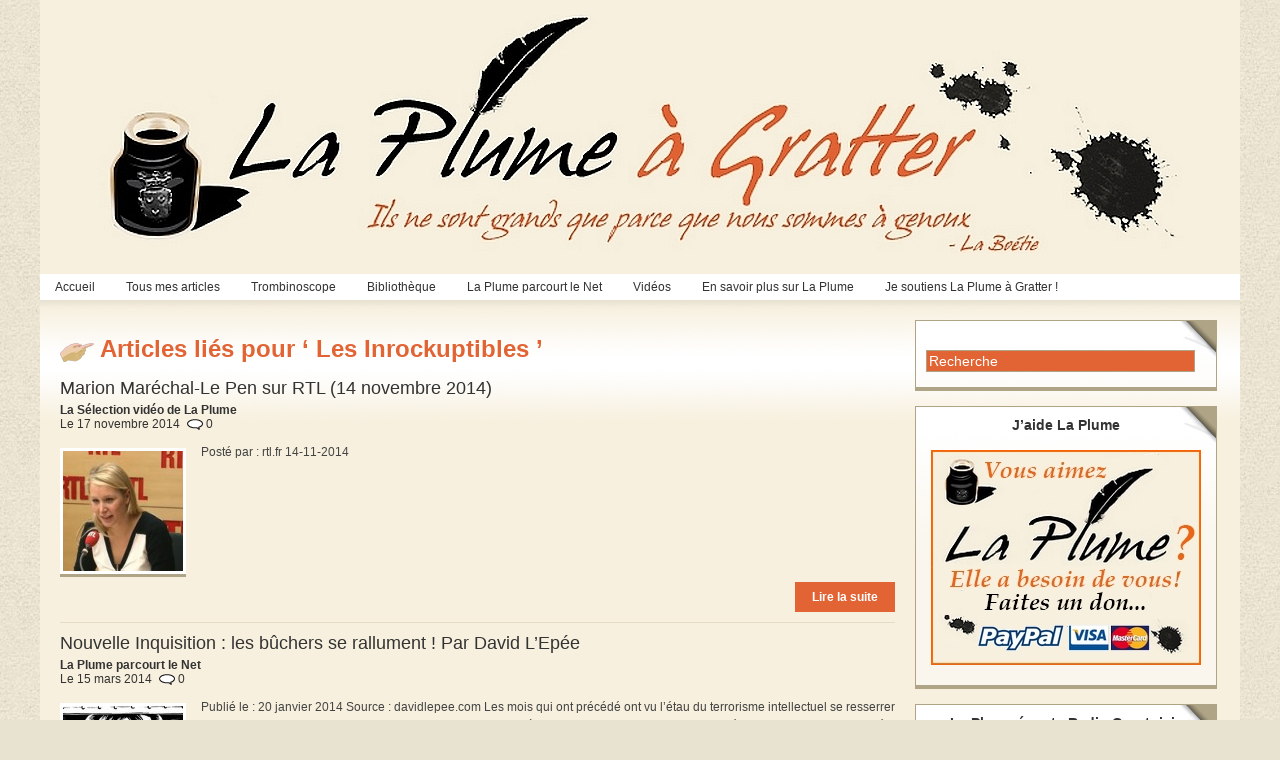

--- FILE ---
content_type: text/html; charset=UTF-8
request_url: http://www.laplumeagratter.fr/tag/les-inrockuptibles/
body_size: 11837
content:
<!DOCTYPE html PUBLIC "-//W3C//DTD XHTML 1.0 Transitional//EN" "http://www.w3.org/TR/xhtml1/DTD/xhtml1-transitional.dtd">
<html xmlns="http://www.w3.org/1999/xhtml" lang="fr-FR">

<head profile="http://gmpg.org/xfn/11">
<meta http-equiv="Content-Type" content="text/html; charset=UTF-8" />
<title>  Les Inrockuptibles | La Plume à Gratter</title>

<link rel="stylesheet" href="http://www.laplumeagratter.fr/wp-content/themes/magazine-basic/style.css" type="text/css" media="screen" />
<style type="text/css">
body { width: 1200px; }
#mainwrapper { width: 1180px; }
#sidebar { width: 300px; }
#sidebar .side-widget { width: 280px; }
#leftcontent, #twocol, #threecol, #threecol2, .commentlist { width: 835px; }
#leftcontent img, .wp-caption { max-width: 835px; }
#leftcontent .wp-caption img, #leftcontent .gallery-thumb img { max-width: 823px; }
<!-- fix for IE & Safari -->
.threepost embed { width: 242.15px !important; }
.twopost embed { width: 384.1px !important; }
<!-- end fix for Safari -->
</style>
	<link rel="pingback" href="http://www.laplumeagratter.fr/xmlrpc.php" />
<!--[if IE]>
<link rel="stylesheet" type="text/css" href="http://www.laplumeagratter.fr/wp-content/themes/magazine-basic/iestyles.css" />
<![endif]-->
				<script type="text/javascript">
					var bhittani_plugin_kksr_js = {"nonce":"ff88cf68f7","grs":true,"ajaxurl":"http:\/\/www.laplumeagratter.fr\/wp-admin\/admin-ajax.php","func":"kksr_ajax","msg":"Notez cet article","fuelspeed":300,"thankyou":"","error_msg":"Erreur !","tooltip":"1","tooltips":[{"tip":"Nul !","color":"#ffffff"},{"tip":"Boff...","color":"#ffffff"},{"tip":"Sympa","color":"#ffffff"},{"tip":"Bien !","color":"#ffffff"},{"tip":"Excellent !","color":"#ffffff"}]};
				</script>
				<link rel="alternate" type="application/rss+xml" title="La Plume à Gratter &raquo; Flux" href="http://www.laplumeagratter.fr/feed/" />
<link rel="alternate" type="application/rss+xml" title="La Plume à Gratter &raquo; Flux des commentaires" href="http://www.laplumeagratter.fr/comments/feed/" />
<link rel="alternate" type="application/rss+xml" title="La Plume à Gratter &raquo; Flux du mot-clef Les Inrockuptibles" href="http://www.laplumeagratter.fr/tag/les-inrockuptibles/feed/" />
<!-- AL2FB CSS -->
<style type="text/css" media="screen">
.al2fb_widget_comments { }
.al2fb_widget_comments li { }
.al2fb_widget_picture { width: 32px; height: 32px; }
.al2fb_widget_name { }
.al2fb_widget_comment { }
.al2fb_widget_date { font-size: smaller; }</style>
<link rel='stylesheet' id='al2fb_style-css'  href='http://www.laplumeagratter.fr/wp-content/plugins/add-link-to-facebook/add-link-to-facebook.css?ver=3.5.1' type='text/css' media='all' />
<link rel='stylesheet' id='tubepress-css'  href='http://www.laplumeagratter.fr/wp-content/plugins/tubepress/src/main/web/css/tubepress.css?ver=3.5.1' type='text/css' media='all' />
<link rel='stylesheet' id='contact-form-7-css'  href='http://www.laplumeagratter.fr/wp-content/plugins/contact-form-7/includes/css/styles.css?ver=3.3.3' type='text/css' media='all' />
<link rel='stylesheet' id='bhittani_plugin_kksr-css'  href='http://www.laplumeagratter.fr/wp-content/plugins/kk-star-ratings/css.css?ver=2.4' type='text/css' media='all' />
<link rel='stylesheet' id='A2A_SHARE_SAVE-css'  href='http://www.laplumeagratter.fr/wp-content/plugins/add-to-any/addtoany.min.css?ver=1.8' type='text/css' media='all' />
<link rel='stylesheet' id='CatGridStyleSheets-css'  href='http://www.laplumeagratter.fr/wp-content/plugins/category-grid-view-gallery/css/style.css?ver=3.5.1' type='text/css' media='all' />
<link rel='stylesheet' id='lightboxStyle-css'  href='http://www.laplumeagratter.fr/wp-content/lbp-css/elegant/colorbox.css?ver=2.0.2' type='text/css' media='screen' />
<script type='text/javascript' src='http://www.laplumeagratter.fr/wp-includes/js/jquery/jquery.js?ver=1.8.3'></script>
<script type='text/javascript'>
/* <![CDATA[ */
var QCAjax = {"ajaxurl":"http:\/\/www.laplumeagratter.fr\/wp-admin\/admin-ajax.php","nonce":"8aa32777ed","nextquote":"Citation suivante\u00a0\u00bb","loading":"Chargement...","error":"Erreur d'obtention de la citation","auto_refresh_max":"30","auto_refresh_count":"0"};
/* ]]> */
</script>
<script type='text/javascript' src='http://www.laplumeagratter.fr/wp-content/plugins/quotes-collection/quotes-collection.js?ver=3.5.1'></script>
<script type='text/javascript' src='http://www.laplumeagratter.fr/wp-content/plugins/tubepress/src/main/web/js/tubepress.js?ver=3.5.1'></script>
<script type='text/javascript' src='http://www.laplumeagratter.fr/wp-content/plugins/kk-star-ratings/js.min.js?ver=2.4'></script>
<script type='text/javascript' src='http://www.laplumeagratter.fr/wp-content/plugins/category-grid-view-gallery/js/cgview.js?ver=3.5.1'></script>
<script type='text/javascript' src='http://www.laplumeagratter.fr/wp-content/plugins/category-grid-view-gallery/js/jquery.colorbox-min.js?ver=3.5.1'></script>
<script type='text/javascript' src='http://www.laplumeagratter.fr/wp-content/plugins/category-grid-view-gallery/js/easypaginate.min.js?ver=3.5.1'></script>
<link rel="EditURI" type="application/rsd+xml" title="RSD" href="http://www.laplumeagratter.fr/xmlrpc.php?rsd" />
<link rel="wlwmanifest" type="application/wlwmanifest+xml" href="http://www.laplumeagratter.fr/wp-includes/wlwmanifest.xml" /> 
<meta name="generator" content="WordPress 3.5.1" />

<script type="text/javascript"><!--
var a2a_config=a2a_config||{},wpa2a={done:false,html_done:false,script_ready:false,script_load:function(){var a=document.createElement('script'),s=document.getElementsByTagName('script')[0];a.type='text/javascript';a.async=true;a.src='http://static.addtoany.com/menu/page.js';s.parentNode.insertBefore(a,s);wpa2a.script_load=function(){};},script_onready:function(){if(a2a.type=='page'){wpa2a.script_ready=true;if(wpa2a.html_done)wpa2a.init();}},init:function(){for(var i=0,el,target,targets=wpa2a.targets,length=targets.length;i<length;i++){el=document.getElementById('wpa2a_'+(i+1));target=targets[i];a2a_config.linkname=target.title;a2a_config.linkurl=target.url;if(el){a2a.init('page',{target:el});el.id='';}wpa2a.done=true;}wpa2a.targets=[];}};a2a_config.tracking_callback=['ready',wpa2a.script_onready];a2a_localize = {
	Share: "Partager",
	Save: "Enregistrer",
	Subscribe: "S'abonner",
	Email: "Email",
	Bookmark: "Signet",
	ShowAll: "Montrer tout",
	ShowLess: "Montrer moins",
	FindServices: "Trouver des service(s)",
	FindAnyServiceToAddTo: "Trouver instantan&eacute;ment des services &agrave; ajouter &agrave;",
	PoweredBy: "Propuls&eacute; par",
	ShareViaEmail: "Share via email",
	SubscribeViaEmail: "Subscribe via email",
	BookmarkInYourBrowser: "Ajouter un signet dans votre fureteur",
	BookmarkInstructions: "Press Ctrl+D or \u2318+D to bookmark this page",
	AddToYourFavorites: "Ajouter &agrave; vos favoris",
	SendFromWebOrProgram: "Send from any email address or email program",
	EmailProgram: "Email program"
};

.addtoany_share_save_container{
border: 1px solid #000;
}
//--></script>
				<script src="//connect.facebook.net/en_US/all.js"></script>
			<script type="text/javascript">
var _gaq = _gaq || [];
_gaq.push(['_setAccount', 'UA-0000000-0']);
_gaq.push(['_trackPageview']);
(function() {
var ga = document.createElement('script'); ga.type = 'text/javascript'; ga.async = true;
ga.src = ('https:' == document.location.protocol ? 'https://ssl' : 'http://www') + '.google-analytics.com/ga.js';
var s = document.getElementsByTagName('script')[0]; s.parentNode.insertBefore(ga, s);
})();
</script>
<style>.kk-star-ratings { width:120px; }.kk-star-ratings .kksr-stars a { width:24px; }.kk-star-ratings .kksr-stars, .kk-star-ratings .kksr-stars .kksr-fuel, .kk-star-ratings .kksr-stars a { height:24px; }.kk-star-ratings .kksr-star.gray { background-image: url(http://www.laplumeagratter.fr/wp-content/plugins/kk-star-ratings/gray.png); }</style><link rel="stylesheet" type="text/css" media="all" href="http://www.laplumeagratter.fr/wp-content/plugins/posts-in-category-widget/style.css" />
	<link rel="stylesheet" type="text/css" href="http://www.laplumeagratter.fr/wp-content/plugins/quotes-collection/quotes-collection.css" />
	<link rel="shortcut icon" href="http://www.laplumeagratter.fr/wp-content/uploads/2014/09/favicon1.ico" type="image/x-icon" /><!-- Favi --><script type="text/javascript">TubePressGlobalJsConfig = { baseUrl : "http://www.laplumeagratter.fr/wp-content/plugins/tubepress", https : false };</script>
<!-- Vipers Video Quicktags v6.4.5 | http://www.viper007bond.com/wordpress-plugins/vipers-video-quicktags/ -->
<style type="text/css">
.vvqbox { display: block; max-width: 100%; visibility: visible !important; margin: 10px auto; } .vvqbox img { max-width: 100%; height: 100%; } .vvqbox object { max-width: 100%; } 
</style>
<script type="text/javascript">
// <![CDATA[
	var vvqflashvars = {};
	var vvqparams = { wmode: "opaque", allowfullscreen: "true", allowscriptaccess: "always" };
	var vvqattributes = {};
	var vvqexpressinstall = "http://www.laplumeagratter.fr/wp-content/plugins/vipers-video-quicktags/resources/expressinstall.swf";
// ]]>
</script>
<style type="text/css" id="custom-background-css">
body.custom-background { background-color: #e8e2d0; }
</style>
			<!-- Begin Easy Columns 1.0 by Pat Friedl http://www.affiliatetechhelp.com -->
			<link rel="stylesheet" href="http://www.laplumeagratter.fr/wp-content/plugins/easy-columns/css/wp-ez-columns.css?1769076237" type="text/css" media="screen, projection" />
			<!-- End Easy Columns 1.0 -->
			</head>

<body class="archive tag tag-les-inrockuptibles tag-1009 custom-background">
<!-- begin header -->
<div id="header">
		    	    	<a href="http://www.laplumeagratter.fr/" class="headerimage"><img src="http://www.laplumeagratter.fr/wp-content/uploads/2012/01/logo_la_plume_a_gratter.jpg" alt="La Plume à Gratter" class="aligncenter" /></a>
        <div id="description" class="aligncenter">
            </div>     
    <div class="main-navigation"><ul id="menu-menu-theme-magazine" class="sf-menu"><li id="menu-item-542" class="menu-item menu-item-type-custom menu-item-object-custom menu-item-home menu-item-542"><a href="http://www.laplumeagratter.fr/">Accueil</a></li>
<li id="menu-item-337" class="menu-item menu-item-type-taxonomy menu-item-object-category menu-item-337"><a href="http://www.laplumeagratter.fr/category/articles/">Tous mes articles</a>
<ul class="sub-menu">
	<li id="menu-item-339" class="menu-item menu-item-type-taxonomy menu-item-object-category menu-item-339"><a href="http://www.laplumeagratter.fr/category/articles/culture/">Culture &#038; Cinéma</a></li>
	<li id="menu-item-553" class="menu-item menu-item-type-taxonomy menu-item-object-category menu-item-553"><a href="http://www.laplumeagratter.fr/category/articles/economie/">Economie</a></li>
	<li id="menu-item-340" class="menu-item menu-item-type-taxonomy menu-item-object-category menu-item-340"><a href="http://www.laplumeagratter.fr/category/articles/nature/">Nature &#038; Environnement</a></li>
	<li id="menu-item-341" class="menu-item menu-item-type-taxonomy menu-item-object-category menu-item-341"><a href="http://www.laplumeagratter.fr/category/articles/politique/">Politique</a>
	<ul class="sub-menu">
		<li id="menu-item-342" class="menu-item menu-item-type-taxonomy menu-item-object-category menu-item-342"><a href="http://www.laplumeagratter.fr/category/articles/politique/politiquefr/">Politique France</a></li>
		<li id="menu-item-343" class="menu-item menu-item-type-taxonomy menu-item-object-category menu-item-343"><a href="http://www.laplumeagratter.fr/category/articles/politique/politiquem/">Politique Monde</a></li>
	</ul>
</li>
	<li id="menu-item-344" class="menu-item menu-item-type-taxonomy menu-item-object-category menu-item-344"><a href="http://www.laplumeagratter.fr/category/articles/societe/">Société</a>
	<ul class="sub-menu">
		<li id="menu-item-345" class="menu-item menu-item-type-taxonomy menu-item-object-category menu-item-345"><a href="http://www.laplumeagratter.fr/category/articles/societe/societefr/">Société France</a></li>
		<li id="menu-item-346" class="menu-item menu-item-type-taxonomy menu-item-object-category menu-item-346"><a href="http://www.laplumeagratter.fr/category/articles/societe/societem/">Société Monde</a></li>
	</ul>
</li>
	<li id="menu-item-347" class="menu-item menu-item-type-taxonomy menu-item-object-category menu-item-347"><a href="http://www.laplumeagratter.fr/category/articles/sport/">Sport</a></li>
</ul>
</li>
<li id="menu-item-3992" class="menu-item menu-item-type-custom menu-item-object-custom menu-item-3992"><a href="#">Trombinoscope</a>
<ul class="sub-menu">
	<li id="menu-item-17738" class="menu-item menu-item-type-post_type menu-item-object-page menu-item-17738"><a href="http://www.laplumeagratter.fr/les-seigneurs-2/">Les Seigneurs</a></li>
	<li id="menu-item-17737" class="menu-item menu-item-type-post_type menu-item-object-page menu-item-17737"><a href="http://www.laplumeagratter.fr/en-transit-2/">En Transit</a></li>
	<li id="menu-item-17739" class="menu-item menu-item-type-post_type menu-item-object-page menu-item-17739"><a href="http://www.laplumeagratter.fr/les-cuistres-2/">Les Cuistres</a></li>
</ul>
</li>
<li id="menu-item-3991" class="menu-item menu-item-type-custom menu-item-object-custom menu-item-3991"><a href="#">Bibliothèque</a>
<ul class="sub-menu">
	<li id="menu-item-527" class="menu-item menu-item-type-taxonomy menu-item-object-category menu-item-527"><a href="http://www.laplumeagratter.fr/category/bibliotheque/livres/">Livres &#038; Essais</a>
	<ul class="sub-menu">
		<li id="menu-item-2295" class="menu-item menu-item-type-taxonomy menu-item-object-category menu-item-2295"><a href="http://www.laplumeagratter.fr/category/bibliotheque/livres/livrepolitique/">Politique</a></li>
		<li id="menu-item-2296" class="menu-item menu-item-type-taxonomy menu-item-object-category menu-item-2296"><a href="http://www.laplumeagratter.fr/category/bibliotheque/livres/livresociete/">Société &#038; Vie des Idées</a></li>
		<li id="menu-item-2292" class="menu-item menu-item-type-taxonomy menu-item-object-category menu-item-2292"><a href="http://www.laplumeagratter.fr/category/bibliotheque/livres/livreeconomie/">Economie</a></li>
		<li id="menu-item-2293" class="menu-item menu-item-type-taxonomy menu-item-object-category menu-item-2293"><a href="http://www.laplumeagratter.fr/category/bibliotheque/livres/livrehistoire/">Histoire</a></li>
		<li id="menu-item-2294" class="menu-item menu-item-type-taxonomy menu-item-object-category menu-item-2294"><a href="http://www.laplumeagratter.fr/category/bibliotheque/livres/livrenature/">Nature &#038; Environnement</a></li>
		<li id="menu-item-2291" class="menu-item menu-item-type-taxonomy menu-item-object-category menu-item-2291"><a href="http://www.laplumeagratter.fr/category/bibliotheque/livres/livreculture/">Culture &#038; Cinéma</a></li>
		<li id="menu-item-2297" class="menu-item menu-item-type-taxonomy menu-item-object-category menu-item-2297"><a href="http://www.laplumeagratter.fr/category/bibliotheque/livres/livresport/">Sport</a></li>
	</ul>
</li>
	<li id="menu-item-528" class="menu-item menu-item-type-taxonomy menu-item-object-category menu-item-528"><a href="http://www.laplumeagratter.fr/category/bibliotheque/textes/">Textes Fondamentaux</a></li>
	<li id="menu-item-2670" class="menu-item menu-item-type-post_type menu-item-object-page menu-item-2670"><a href="http://www.laplumeagratter.fr/citations/">Citations</a></li>
</ul>
</li>
<li id="menu-item-2995" class="menu-item menu-item-type-taxonomy menu-item-object-category menu-item-2995"><a href="http://www.laplumeagratter.fr/category/laplumeparcour/">La Plume parcourt le Net</a>
<ul class="sub-menu">
	<li id="menu-item-13984" class="menu-item menu-item-type-taxonomy menu-item-object-category menu-item-13984"><a href="http://www.laplumeagratter.fr/category/laplumeparcour/culturecinema/">Culture &#038; Cinéma</a></li>
	<li id="menu-item-13985" class="menu-item menu-item-type-taxonomy menu-item-object-category menu-item-13985"><a href="http://www.laplumeagratter.fr/category/laplumeparcour/economie-laplumeparcour/">Economie</a></li>
	<li id="menu-item-14009" class="menu-item menu-item-type-taxonomy menu-item-object-category menu-item-14009"><a href="http://www.laplumeagratter.fr/category/laplumeparcour/europenet/">Europe</a></li>
	<li id="menu-item-14008" class="menu-item menu-item-type-taxonomy menu-item-object-category menu-item-14008"><a href="http://www.laplumeagratter.fr/category/articles/nature/">Nature &#038; Environnement</a></li>
	<li id="menu-item-13276" class="menu-item menu-item-type-taxonomy menu-item-object-category menu-item-13276"><a href="http://www.laplumeagratter.fr/category/laplumeparcour/npolitiquefrance/">Politique France</a></li>
	<li id="menu-item-13988" class="menu-item menu-item-type-taxonomy menu-item-object-category menu-item-13988"><a href="http://www.laplumeagratter.fr/category/laplumeparcour/politiquemonde-laplumeparcour/">Politique Monde</a></li>
	<li id="menu-item-14006" class="menu-item menu-item-type-taxonomy menu-item-object-category menu-item-14006"><a href="http://www.laplumeagratter.fr/category/laplumeparcour/societefrance-laplumeparcour/">Société France</a></li>
	<li id="menu-item-14007" class="menu-item menu-item-type-taxonomy menu-item-object-category menu-item-14007"><a href="http://www.laplumeagratter.fr/category/laplumeparcour/societe-monde/">Société Monde</a></li>
	<li id="menu-item-14015" class="menu-item menu-item-type-taxonomy menu-item-object-category menu-item-14015"><a href="http://www.laplumeagratter.fr/category/laplumeparcour/sport-laplumeparcour/">Sport</a></li>
</ul>
</li>
<li id="menu-item-3989" class="menu-item menu-item-type-custom menu-item-object-custom menu-item-3989"><a href="#">Vidéos</a>
<ul class="sub-menu">
	<li id="menu-item-13154" class="menu-item menu-item-type-taxonomy menu-item-object-category menu-item-13154"><a href="http://www.laplumeagratter.fr/category/videos/chanson-videos/">Chanson</a></li>
	<li id="menu-item-13143" class="menu-item menu-item-type-taxonomy menu-item-object-category menu-item-13143"><a href="http://www.laplumeagratter.fr/category/videos/cinema/">Cinéma</a></li>
	<li id="menu-item-13526" class="menu-item menu-item-type-taxonomy menu-item-object-category menu-item-13526"><a href="http://www.laplumeagratter.fr/category/videos/conferencescolloques/">Conférences &#038; Colloques</a></li>
	<li id="menu-item-13527" class="menu-item menu-item-type-taxonomy menu-item-object-category menu-item-13527"><a href="http://www.laplumeagratter.fr/category/videos/danse-videos/">Danse</a></li>
	<li id="menu-item-13145" class="menu-item menu-item-type-taxonomy menu-item-object-category menu-item-13145"><a href="http://www.laplumeagratter.fr/category/videos/documentaires/">Documentaires</a></li>
	<li id="menu-item-13375" class="menu-item menu-item-type-taxonomy menu-item-object-category menu-item-13375"><a href="http://www.laplumeagratter.fr/category/videos/economie-videos/">Economie</a>
	<ul class="sub-menu">
		<li id="menu-item-13376" class="menu-item menu-item-type-taxonomy menu-item-object-category menu-item-13376"><a href="http://www.laplumeagratter.fr/category/videos/delamarche-videos/">Olivier Delamarche</a></li>
		<li id="menu-item-13540" class="menu-item menu-item-type-taxonomy menu-item-object-category menu-item-13540"><a href="http://www.laplumeagratter.fr/category/videos/pierrejovanovic/">Pierre Jovanovic</a></li>
	</ul>
</li>
	<li id="menu-item-13372" class="menu-item menu-item-type-taxonomy menu-item-object-category menu-item-13372"><a href="http://www.laplumeagratter.fr/category/videos/ericzemmour/">Eric Zemmour</a></li>
	<li id="menu-item-13535" class="menu-item menu-item-type-taxonomy menu-item-object-category menu-item-13535"><a href="http://www.laplumeagratter.fr/category/videos/europe/">Europe</a></li>
	<li id="menu-item-13528" class="menu-item menu-item-type-taxonomy menu-item-object-category menu-item-13528"><a href="http://www.laplumeagratter.fr/category/videos/histoire/">Histoire</a></li>
	<li id="menu-item-13146" class="menu-item menu-item-type-taxonomy menu-item-object-category menu-item-13146"><a href="http://www.laplumeagratter.fr/category/videos/humour-videos/">Humour</a></li>
	<li id="menu-item-13529" class="menu-item menu-item-type-taxonomy menu-item-object-category menu-item-13529"><a href="http://www.laplumeagratter.fr/category/videos/musique-videos/">Musique</a></li>
	<li id="menu-item-13539" class="menu-item menu-item-type-taxonomy menu-item-object-category menu-item-13539"><a href="http://www.laplumeagratter.fr/category/videos/nature-videos/">Nature, Agriculture &#038; Ecologie</a></li>
	<li id="menu-item-13286" class="menu-item menu-item-type-taxonomy menu-item-object-category menu-item-13286"><a href="http://www.laplumeagratter.fr/category/videos/videopolitiquefrance/">Politique France</a>
	<ul class="sub-menu">
		<li id="menu-item-13281" class="menu-item menu-item-type-taxonomy menu-item-object-category menu-item-13281"><a href="http://www.laplumeagratter.fr/category/videos/degaulle/">Charles de Gaulle</a></li>
		<li id="menu-item-13284" class="menu-item menu-item-type-taxonomy menu-item-object-category menu-item-13284"><a href="http://www.laplumeagratter.fr/category/videos/ndupontaignan/">Nicolas Dupont-Aignan</a></li>
		<li id="menu-item-13282" class="menu-item menu-item-type-taxonomy menu-item-object-category menu-item-13282"><a href="http://www.laplumeagratter.fr/category/videos/mgaraud/">Marie-France Garaud</a></li>
		<li id="menu-item-13283" class="menu-item menu-item-type-taxonomy menu-item-object-category menu-item-13283"><a href="http://www.laplumeagratter.fr/category/videos/mlepen/">Marine Le Pen</a></li>
		<li id="menu-item-13285" class="menu-item menu-item-type-taxonomy menu-item-object-category menu-item-13285"><a href="http://www.laplumeagratter.fr/category/videos/pseguin/">Philippe Séguin</a></li>
	</ul>
</li>
	<li id="menu-item-13530" class="menu-item menu-item-type-taxonomy menu-item-object-category menu-item-13530"><a href="http://www.laplumeagratter.fr/category/videos/politiquemonde/">Politique Monde</a></li>
	<li id="menu-item-13531" class="menu-item menu-item-type-taxonomy menu-item-object-category menu-item-13531"><a href="http://www.laplumeagratter.fr/category/videos/societefrance/">Société France</a></li>
	<li id="menu-item-13532" class="menu-item menu-item-type-taxonomy menu-item-object-category menu-item-13532"><a href="http://www.laplumeagratter.fr/category/videos/societemonde/">Société Monde</a></li>
</ul>
</li>
<li id="menu-item-3990" class="menu-item menu-item-type-custom menu-item-object-custom menu-item-3990"><a href="#">En savoir plus sur La Plume</a>
<ul class="sub-menu">
	<li id="menu-item-2250" class="menu-item menu-item-type-post_type menu-item-object-page menu-item-2250"><a title="Pourquoi La Plume ?" href="http://www.laplumeagratter.fr/pourquoi-la-plume/">Pourquoi La Plume ?</a></li>
	<li id="menu-item-17726" class="menu-item menu-item-type-post_type menu-item-object-page menu-item-17726"><a href="http://www.laplumeagratter.fr/me-contacter/">Pour me contacter</a></li>
</ul>
</li>
<li id="menu-item-33148" class="menu-item menu-item-type-post_type menu-item-object-page menu-item-33148"><a href="http://www.laplumeagratter.fr/soutenez-la-plume-a-gratter/">Je soutiens La Plume à Gratter !</a></li>
</ul></div></div>
<!-- end header -->


<div id="mainwrapper">
	<div id="leftcontent">
	   		<h1 class="catheader">
    Articles li&eacute;s pour &#8216; Les Inrockuptibles &#8217;    	</h1>
    	
			<div id="post-30234" class="post-30234 post type-post status-publish format-standard hentry category-videos category-videopolitiquefrance tag-alain-juppe tag-fraude-fiscale tag-les-inrockuptibles tag-mariage-homosexuel tag-mariage-pour-tous tag-marion-marechal-le-pen tag-patrimoine-des-elus tag-thomas-thevenoud">
						<h2><a href="http://www.laplumeagratter.fr/2014/11/17/marion-marechal-le-pen-sur-rtl-14-novembre-2014/" title="Permalink to Marion Maréchal-Le Pen sur RTL (14 novembre 2014)" rel="bookmark">Marion Maréchal-Le Pen sur RTL (14 novembre 2014)</a></h2>

<!- SEYA EDIT ->
				<div class="meta"><div class="syacom"><h6>La Sélection vidéo de La Plume</h6>Le 17 novembre 2014<span class="icocom">0</span></div></div><div class="entry"><a href="http://www.laplumeagratter.fr/2014/11/17/marion-marechal-le-pen-sur-rtl-14-novembre-2014/"><img width="120" height="120" src="http://www.laplumeagratter.fr/wp-content/uploads/2014/11/marion-00-120x120.jpg" class="alignleft wp-post-image" alt="marion 00" /></a><p class="excerpt">Posté par : rtl.fr 14-11-2014</p><p><a href="http://www.laplumeagratter.fr/2014/11/17/marion-marechal-le-pen-sur-rtl-14-novembre-2014/" class="more-link">Lire la suite</a></p></div>	</div><!-- #post-## -->
   	       
		<div id="post-23296" class="post-23296 post type-post status-publish format-standard hentry category-laplumeparcour category-societefrance-laplumeparcour tag-alain-de-benoist tag-alain-finkielkraut tag-alain-soral tag-aude-thuin tag-bernard-maris tag-bienpensance tag-censure tag-charles-robin tag-charlie-hebdo tag-christophe-conte tag-christophe-nobili tag-david-lepee tag-decroissance tag-dieudonne tag-dominique-venner tag-douglas-reed tag-ecologie tag-edouard-drumont tag-elizabeth-levy tag-eric-fassin tag-eric-naulleau tag-eric-zemmour tag-femen tag-henry-ford tag-jean-claude-michea tag-kontre-kulture tag-le-canard-enchaine tag-leon-bloy tag-les-antigones tag-les-inrockuptibles tag-les-veilleurs tag-liberte-dexpression tag-liberte-dopinion tag-lorant-deutsch tag-paul-eric-blanrue tag-philippe-muray tag-pierre-moscovici tag-quenelle tag-robert-menard tag-serge-latouche tag-thierry-levy tag-totalitarisme">
						<h2><a href="http://www.laplumeagratter.fr/2014/03/15/nouvelle-inquisition-les-buchers-se-rallument-par-david-lepee/" title="Permalink to Nouvelle Inquisition : les bûchers se rallument ! Par David L&rsquo;Epée" rel="bookmark">Nouvelle Inquisition : les bûchers se rallument ! Par David L&rsquo;Epée</a></h2>

<!- SEYA EDIT ->
				<div class="meta"><div class="syacom"><h6>La Plume parcourt le Net</h6>Le 15 mars 2014<span class="icocom">0</span></div></div><div class="entry"><a href="http://www.laplumeagratter.fr/2014/03/15/nouvelle-inquisition-les-buchers-se-rallument-par-david-lepee/"><img width="120" height="120" src="http://www.laplumeagratter.fr/wp-content/uploads/2014/03/La-censure-des-bienpensants-sétend-désormais-partout..-120x120.jpg" class="alignleft wp-post-image" alt="La censure des bienpensants s&#039;étend désormais partout.." /></a><p class="excerpt">Publié le : 20 janvier 2014 Source : davidlepee.com Les mois qui ont précédé ont vu l’étau du terrorisme intellectuel se resserrer autour des auteurs et des ouvrages dissidents, et tout laisse à croire que nous entrons dans une période difficile pour la liberté d’expression et la pluralité des idées. Livres de Kontre Kulture censurés par décision de justice, Naulleau vilipendé pour son dialogue avec Soral, Charles Robin stigmatisé par son éditeur pour ses « mauvaises fréquentations », quenelles criminalisées à tour de bras (c’est le cas de le dire !), violentes campagnes de dénigrement du Canard enchaîné et de Charlie Hebdo… Les chasseurs de sorcières n’en finissent pas de crier au loup ! Le problème, c’est que leur propagande a de moins en moins d’effet sur l’opinion et que nous sommes de plus en plus nombreux… Le 13 décembre dernier restera dans l’histoire des lettres françaises comme un jour à marquer d’une...</p><p><a href="http://www.laplumeagratter.fr/2014/03/15/nouvelle-inquisition-les-buchers-se-rallument-par-david-lepee/" class="more-link">Lire la suite</a></p></div>	</div><!-- #post-## -->
   	       
		<div id="post-20223" class="post-20223 post type-post status-publish format-standard hentry category-societefr tag-bertrand-cantat tag-les-inrocks tag-les-inrockuptibles tag-marie-trintignant tag-people tag-presse">
						<h2><a href="http://www.laplumeagratter.fr/2013/10/25/cantat-en-une-des-inrocks-quand-la-gauche-branchee-sert-la-soupe-a-un-assassin-pour-vendre-du-papier/" title="Permalink to Cantat en Une des Inrocks : quand la gauche branchée sert la soupe à un meurtrier pour vendre du papier" rel="bookmark">Cantat en Une des Inrocks : quand la gauche branchée sert la soupe à un meurtrier pour vendre du papier</a></h2>

<!- SEYA EDIT ->
				<div class="meta"><div class="syacom"><h6>Société France</h6>Le 25 octobre 2013<span class="icocom">6</span></div></div><div class="entry"><a href="http://www.laplumeagratter.fr/2013/10/25/cantat-en-une-des-inrocks-quand-la-gauche-branchee-sert-la-soupe-a-un-assassin-pour-vendre-du-papier/"><img width="120" height="120" src="http://www.laplumeagratter.fr/wp-content/uploads/2013/10/cantat-120x120.jpg" class="alignleft wp-post-image" alt="cantat" /></a><p class="excerpt">Les salopards et les journalistes de gôche, ça ose tout, c’est même à ça qu’on les reconnaît ! Et on a beau s’attendre à tout avec ces sempiternels donneurs de leçons d’une morale qu’ils se gardent bien...</p><p><a href="http://www.laplumeagratter.fr/2013/10/25/cantat-en-une-des-inrocks-quand-la-gauche-branchee-sert-la-soupe-a-un-assassin-pour-vendre-du-papier/" class="more-link">Lire la suite</a></p></div>	</div><!-- #post-## -->
   	       
		<div id="post-10957" class="post-10957 post type-post status-publish format-standard hentry category-societefr tag-audrey-pulvar tag-bienpensance tag-les-inrockuptibles tag-racisme tag-said-bouamama tag-z-e-p">
						<h2><a href="http://www.laplumeagratter.fr/2012/11/27/pour-les-inrocks-daudrey-pulvar-lutter-contre-le-racisme-cest-niquer-la-france/" title="Permalink to Pour les Inrocks, lutter contre le racisme c’est « niquer la France » !" rel="bookmark">Pour les Inrocks, lutter contre le racisme c’est « niquer la France » !</a></h2>

<!- SEYA EDIT ->
				<div class="meta"><div class="syacom"><h6>Société France</h6>Le 27 novembre 2012<span class="icocom">2</span></div></div><div class="entry"><a href="http://www.laplumeagratter.fr/2012/11/27/pour-les-inrocks-daudrey-pulvar-lutter-contre-le-racisme-cest-niquer-la-france/"><img width="120" height="120" src="http://www.laplumeagratter.fr/wp-content/uploads/2012/10/Pulvar-en-couverture-des-Inrocks-120x120.jpg" class="alignleft wp-post-image" alt="Pulvar en couverture des Inrocks" /></a><p class="excerpt">On sait depuis longtemps que le magazine Les Inrockuptibles est à la presse honnête et sérieuse ce que sont Patrick Bruel à la chirurgie cardio-vasculaire ou Daniella Lumbroso aux mathématiques quantiques : une référence absolue et définitivement incontournable.On connaît par cœur... </p><p><a href="http://www.laplumeagratter.fr/2012/11/27/pour-les-inrocks-daudrey-pulvar-lutter-contre-le-racisme-cest-niquer-la-france/" class="more-link">Lire la suite</a></p></div>	</div><!-- #post-## -->
   	       
		<div id="post-8475" class="post-8475 post type-post status-publish format-standard hentry category-laplumeparcour category-npolitiquefrance category-societefrance-laplumeparcour tag-arnaud-montebourg tag-audrey-pulvard tag-banque tag-banque-lazard tag-economie-2 tag-francois-hollande tag-les-inrockuptibles tag-mathieu-pigasse tag-oligarchie tag-pierre-moscovici">
						<h2><a href="http://www.laplumeagratter.fr/2012/09/05/quand-hollande-qui-naime-pas-les-riches-confie-nos-destinees-au-milliardaire-naufrageur-de-la-grece/" title="Permalink to Quand Hollande, qui « n&rsquo;aime pas les riches », confie nos destinées au milliardaire naufrageur de la Grèce" rel="bookmark">Quand Hollande, qui « n&rsquo;aime pas les riches », confie nos destinées au milliardaire naufrageur de la Grèce</a></h2>

<!- SEYA EDIT ->
				<div class="meta"><div class="syacom"><h6>La Plume parcourt le Net</h6>Le 5 septembre 2012<span class="icocom">0</span></div></div><div class="entry"><a href="http://www.laplumeagratter.fr/2012/09/05/quand-hollande-qui-naime-pas-les-riches-confie-nos-destinees-au-milliardaire-naufrageur-de-la-grece/"><img width="120" height="120" src="http://www.laplumeagratter.fr/wp-content/uploads/2012/09/Mathieu-Pigasse-120x120.jpg" class="alignleft wp-post-image" alt="Mathieu Pigasse" /></a><p class="excerpt">Publié le : 03 septembre 2012 Source : polemia.com Ainsi en a décidé le président de la République, dans son annonce du 31 août : la Banque publique d’investissement, destinée à financer les PME et les entreprises innovantes, ouvrira ses portes « dans les jours qui viennent ». Indépendamment du fait que le calendrier de cette mise en place ait été quelque peu bousculé, cette décision ne recueille pas l’assentiment de beaucoup, y compris au sein du gouvernement. Selon Le Nouvel Observateur, des tractations souterraines, entre les ministres Montebourg et Moscovici d’une part et la banque Lazard d’autre part, auraient débouché sur l’attribution à ladite banque d’un mandat de conseil auprès de la BPI, en échange d’une « embauche de la compagne » du ministre du Redressement productif, dans le journal de Matthieu Pigasse, numéro deux de Lazard à Paris (voir Le Monde des 2 et 3/09/2012). On perçoit...</p><p><a href="http://www.laplumeagratter.fr/2012/09/05/quand-hollande-qui-naime-pas-les-riches-confie-nos-destinees-au-milliardaire-naufrageur-de-la-grece/" class="more-link">Lire la suite</a></p></div>	</div><!-- #post-## -->
   	       
		<div id="post-8209" class="post-8209 post type-post status-publish format-standard hentry category-laplumeparcour category-societefrance-laplumeparcour tag-audrey-pulvar tag-benjamin-dormann tag-david-kessler tag-ils-ont-achete-la-presse tag-les-inrockuptibles tag-presse">
						<h2><a href="http://www.laplumeagratter.fr/2012/07/20/les-troubles-bipolaires-de-la-presse-de-gauche/" title="Permalink to Les troubles bipolaires de la presse de gauche" rel="bookmark">Les troubles bipolaires de la presse de gauche</a></h2>

<!- SEYA EDIT ->
				<div class="meta"><div class="syacom"><h6>La Plume parcourt le Net</h6>Le 20 juillet 2012<span class="icocom">0</span></div></div><div class="entry"><a href="http://www.laplumeagratter.fr/2012/07/20/les-troubles-bipolaires-de-la-presse-de-gauche/"><img width="120" height="120" src="http://www.laplumeagratter.fr/wp-content/uploads/2012/07/Audrey-Pulvar-aux-Inrockuptibles-120x120.jpg" class="alignleft wp-post-image" alt="Audrey Pulvar aux Inrockuptibles" /></a><p class="excerpt">Publié le : 19 juillet 2012 Source : causeur.fr Est-elle liée aux grands capitalistes ou aux militants socialistes ? Les deux ! Audrey Pulvar, compagne du ministre du Redressement productif Arnaud Montebourg, rejoint Les Inrockuptibles, ancien hebdomadaire culturel habilement transmué en titre d’information générale par Matthieu Pigasse (membre du PS) en 2010, condition d’obtention des subventions oblige. Selon Les Echos, elle occupera le poste de directrice générale, en charge de l’éditorial. Par ailleurs, David Kessler, a rejoint l’Elysée quelques semaines plus tôt, en tant que conseiller médias et culture du Président de la République. Ce jeu de chaises musicales n’est que moyennement amusant : ses tenants et aboutissants engagent rien moins que les coudées franches des journalistes au sein de leurs rédactions. Et démontrent, si besoin était, que La Comédie humaine de Balzac n’a rien perdu de son actualité : les hommes rêvent de grandeur, mais se soumettent à...</p><p><a href="http://www.laplumeagratter.fr/2012/07/20/les-troubles-bipolaires-de-la-presse-de-gauche/" class="more-link">Lire la suite</a></p></div>	</div><!-- #post-## -->
   	       
		<div id="post-8141" class="post-8141 post type-post status-publish format-standard hentry category-laplumeparcour category-npolitiquefrance tag-bruno-lemaire tag-francois-baroin tag-les-inrockuptibles tag-nathalie-kosciuszko-morizet tag-nkm">
						<h2><a href="http://www.laplumeagratter.fr/2012/07/13/nkm-baroin-le-maire-les-nouveaux-chouchous-de-la-gauche/" title="Permalink to NKM-Baroin-Le Maire : les nouveaux chouchous de la gauche" rel="bookmark">NKM-Baroin-Le Maire : les nouveaux chouchous de la gauche</a></h2>

<!- SEYA EDIT ->
				<div class="meta"><div class="syacom"><h6>La Plume parcourt le Net</h6>Le 13 juillet 2012<span class="icocom">0</span></div></div><div class="entry"><a href="http://www.laplumeagratter.fr/2012/07/13/nkm-baroin-le-maire-les-nouveaux-chouchous-de-la-gauche/"><img width="120" height="120" src="http://www.laplumeagratter.fr/wp-content/uploads/2012/07/inroc-120x120.jpg" class="alignleft wp-post-image" alt="inroc" /></a><p class="excerpt">Publié le : 11 juillet 2012 Source : causeur.fr &nbsp; Adoubés par Les Inrocks, bientôt vedettes dans Libé ? Ils sont trois. Ils sont (relativement) jeunes. Ils sont beaux et sympas. Ils font la une des Inrockuptibles qui les célèbrent comme « les rénovateurs de la droite contre le FN ». Les trois mousquetaires de l’UMP débuissonnisée s’appellent Nathalie Kosciuszko-Morizet (39 ans, disons-le sans détours, féminisme oblige), François Baroin (47 ans) et Bruno Le Maire (43 ans). Jusqu’à la première semaine de mai, ces chevau-légers de la chiraquie étaient respectivement ministre de l’Ecologie, ministre de l’Agriculture et ministre des Finances. Rien que ça ! Aujourd’hui, après la courte défaite de leur poulain Sarkozy à la présidentielle confirmée par le revers de l’UMP aux législatives, la bride étant lâchée, ils tirent à vue sur leur cible favorite : la « droitisation ». NKM a dégainé la première en s’en prenant...</p><p><a href="http://www.laplumeagratter.fr/2012/07/13/nkm-baroin-le-maire-les-nouveaux-chouchous-de-la-gauche/" class="more-link">Lire la suite</a></p></div>	</div><!-- #post-## -->
   	       
	</div>
    <!-- begin sidebar -->
    <div id="sidebar">
		<div id="search-4" class="side-widget widget_search"><form method="get" id="searchform" action="http://www.laplumeagratter.fr/">
<div class="search_input">
</br>
<input type="text" value="Recherche" name="s" id="s" onfocus="if (this.value == 'Recherche') {this.value = '';}" onblur="if (this.value == '') {this.value = 'Recherche';}"/>
<input type="hidden" id="searchsubmit" />
</div>
</form></div><div id="widget_sp_image-4" class="side-widget widget_sp_image"><h2>J&rsquo;aide La Plume</h2><a href="http://www.laplumeagratter.fr/paypal/" target="_self" class="widget_sp_image-image-link" title="J&rsquo;aide La Plume"><img width="270" height="215" alt="J&rsquo;aide La Plume" class="attachment-full aligncenter" style="max-width: 270px;max-height: 215px;" src="http://www.laplumeagratter.fr/wp-content/uploads/2015/02/Faire-un-don-Paypal.jpg" /></a></div><div id="widget_sp_image-2" class="side-widget widget_sp_image"><h2>La Plume écoute Radio Courtoisie</h2><a href="http://www.radiocourtoisie.fr/" target="_blank" class="widget_sp_image-image-link" title="La Plume écoute Radio Courtoisie"><img width="270" height="215" alt="La Plume écoute Radio Courtoisie" class="attachment-full aligncenter" style="max-width: 270px;max-height: 215px;" src="http://www.laplumeagratter.fr/wp-content/uploads/2013/05/la-plume-écoute-Radio-Courtoisie-a1.jpg" /></a></div><div id="widget_sp_image-3" class="side-widget widget_sp_image"><h2>Cercle Aristote</h2><a href="http://cerclearistote.com/" target="_blank" class="widget_sp_image-image-link" title="Cercle Aristote"><img width="270" height="215" alt="Cercle Aristote" class="attachment-full aligncenter" style="max-width: 270px;max-height: 215px;" src="http://www.laplumeagratter.fr/wp-content/uploads/2014/08/Cercle-Aristote-00.jpg" /></a></div><div id="widget_sp_image-5" class="side-widget widget_sp_image"><h2>La Plume regarde TV Libertés</h2><a href="http://www.tvlibertes.com/" target="_blank" class="widget_sp_image-image-link" title="La Plume regarde TV Libertés"><img width="270" height="215" alt="La Plume regarde TV Libertés" class="attachment-full aligncenter" style="max-width: 270px;max-height: 215px;" src="http://www.laplumeagratter.fr/wp-content/uploads/2015/08/TV-Libertés.jpg" /></a></div><div id="tag_cloud-2" class="side-widget widget_tag_cloud"><h2>Mots-clefs</h2><div class="tagcloud"><a href='http://www.laplumeagratter.fr/tag/arabie-saoudite/' class='tag-link-1017' title='114 sujets' style='font-size: 8pt;'>Arabie Saoudite</a>
<a href='http://www.laplumeagratter.fr/tag/bienpensance/' class='tag-link-358' title='198 sujets' style='font-size: 13.25pt;'>bienpensance</a>
<a href='http://www.laplumeagratter.fr/tag/censure/' class='tag-link-288' title='122 sujets' style='font-size: 8.65625pt;'>censure</a>
<a href='http://www.laplumeagratter.fr/tag/crise/' class='tag-link-228' title='228 sujets' style='font-size: 14.5625pt;'>crise</a>
<a href='http://www.laplumeagratter.fr/tag/desinformation/' class='tag-link-481' title='156 sujets' style='font-size: 11.0625pt;'>désinformation</a>
<a href='http://www.laplumeagratter.fr/tag/eric-zemmour/' class='tag-link-833' title='282 sujets' style='font-size: 16.53125pt;'>Eric Zemmour</a>
<a href='http://www.laplumeagratter.fr/tag/etats-unis/' class='tag-link-111' title='211 sujets' style='font-size: 13.90625pt;'>Etats-Unis</a>
<a href='http://www.laplumeagratter.fr/tag/euro/' class='tag-link-97' title='203 sujets' style='font-size: 13.46875pt;'>Euro</a>
<a href='http://www.laplumeagratter.fr/tag/europe/' class='tag-link-98' title='292 sujets' style='font-size: 16.96875pt;'>Europe</a>
<a href='http://www.laplumeagratter.fr/tag/fn/' class='tag-link-431' title='176 sujets' style='font-size: 12.15625pt;'>FN</a>
<a href='http://www.laplumeagratter.fr/tag/francois-hollande/' class='tag-link-610' title='374 sujets' style='font-size: 19.15625pt;'>François Hollande</a>
<a href='http://www.laplumeagratter.fr/tag/front-national/' class='tag-link-769' title='282 sujets' style='font-size: 16.53125pt;'>Front National</a>
<a href='http://www.laplumeagratter.fr/tag/geopolitique/' class='tag-link-697' title='320 sujets' style='font-size: 17.84375pt;'>géopolitique</a>
<a href='http://www.laplumeagratter.fr/tag/histoire/' class='tag-link-171' title='221 sujets' style='font-size: 14.34375pt;'>Histoire</a>
<a href='http://www.laplumeagratter.fr/tag/immigration/' class='tag-link-151' title='236 sujets' style='font-size: 14.78125pt;'>immigration</a>
<a href='http://www.laplumeagratter.fr/tag/imperialisme/' class='tag-link-406' title='114 sujets' style='font-size: 8pt;'>impérialisme</a>
<a href='http://www.laplumeagratter.fr/tag/imperialisme-americain/' class='tag-link-3471' title='152 sujets' style='font-size: 10.625pt;'>impérialisme américain</a>
<a href='http://www.laplumeagratter.fr/tag/irak/' class='tag-link-263' title='120 sujets' style='font-size: 8.4375pt;'>Irak</a>
<a href='http://www.laplumeagratter.fr/tag/islam/' class='tag-link-383' title='186 sujets' style='font-size: 12.59375pt;'>islam</a>
<a href='http://www.laplumeagratter.fr/tag/islamisme/' class='tag-link-617' title='317 sujets' style='font-size: 17.625pt;'>islamisme</a>
<a href='http://www.laplumeagratter.fr/tag/israel/' class='tag-link-50' title='238 sujets' style='font-size: 15pt;'>Israël</a>
<a href='http://www.laplumeagratter.fr/tag/jacques-sapir/' class='tag-link-586' title='131 sujets' style='font-size: 9.3125pt;'>Jacques Sapir</a>
<a href='http://www.laplumeagratter.fr/tag/liberte-dexpression/' class='tag-link-1116' title='156 sujets' style='font-size: 11.0625pt;'>liberté d'expression</a>
<a href='http://www.laplumeagratter.fr/tag/libye/' class='tag-link-101' title='159 sujets' style='font-size: 11.0625pt;'>Libye</a>
<a href='http://www.laplumeagratter.fr/tag/manuel-valls/' class='tag-link-738' title='259 sujets' style='font-size: 15.65625pt;'>Manuel Valls</a>
<a href='http://www.laplumeagratter.fr/tag/marine-le-pen/' class='tag-link-157' title='363 sujets' style='font-size: 18.9375pt;'>Marine Le Pen</a>
<a href='http://www.laplumeagratter.fr/tag/mondialisation/' class='tag-link-241' title='117 sujets' style='font-size: 8.21875pt;'>mondialisation</a>
<a href='http://www.laplumeagratter.fr/tag/moyen-orient/' class='tag-link-1136' title='195 sujets' style='font-size: 13.03125pt;'>Moyen-Orient</a>
<a href='http://www.laplumeagratter.fr/tag/musique/' class='tag-link-163' title='153 sujets' style='font-size: 10.84375pt;'>musique</a>
<a href='http://www.laplumeagratter.fr/tag/medias/' class='tag-link-130' title='161 sujets' style='font-size: 11.28125pt;'>médias</a>
<a href='http://www.laplumeagratter.fr/tag/nicolas-sarkozy/' class='tag-link-668' title='181 sujets' style='font-size: 12.375pt;'>Nicolas Sarkozy</a>
<a href='http://www.laplumeagratter.fr/tag/oligarchie/' class='tag-link-295' title='148 sujets' style='font-size: 10.40625pt;'>oligarchie</a>
<a href='http://www.laplumeagratter.fr/tag/otan/' class='tag-link-102' title='205 sujets' style='font-size: 13.46875pt;'>OTAN</a>
<a href='http://www.laplumeagratter.fr/tag/propagande/' class='tag-link-1325' title='165 sujets' style='font-size: 11.5pt;'>propagande</a>
<a href='http://www.laplumeagratter.fr/tag/russie/' class='tag-link-355' title='378 sujets' style='font-size: 19.375pt;'>Russie</a>
<a href='http://www.laplumeagratter.fr/tag/russophobie/' class='tag-link-3276' title='200 sujets' style='font-size: 13.25pt;'>russophobie</a>
<a href='http://www.laplumeagratter.fr/tag/reinformation/' class='tag-link-1976' title='174 sujets' style='font-size: 11.9375pt;'>réinformation</a>
<a href='http://www.laplumeagratter.fr/tag/sionisme/' class='tag-link-339' title='120 sujets' style='font-size: 8.4375pt;'>sionisme</a>
<a href='http://www.laplumeagratter.fr/tag/syrie/' class='tag-link-359' title='501 sujets' style='font-size: 22pt;'>Syrie</a>
<a href='http://www.laplumeagratter.fr/tag/terrorisme/' class='tag-link-92' title='138 sujets' style='font-size: 9.75pt;'>terrorisme</a>
<a href='http://www.laplumeagratter.fr/tag/ukraine/' class='tag-link-3177' title='296 sujets' style='font-size: 16.96875pt;'>Ukraine</a>
<a href='http://www.laplumeagratter.fr/tag/union-europeenne/' class='tag-link-598' title='304 sujets' style='font-size: 17.1875pt;'>Union Européenne</a>
<a href='http://www.laplumeagratter.fr/tag/usa/' class='tag-link-53' title='207 sujets' style='font-size: 13.6875pt;'>USA</a>
<a href='http://www.laplumeagratter.fr/tag/vladimir-poutine/' class='tag-link-876' title='188 sujets' style='font-size: 12.8125pt;'>Vladimir Poutine</a>
<a href='http://www.laplumeagratter.fr/tag/economie-2/' class='tag-link-229' title='327 sujets' style='font-size: 18.0625pt;'>économie</a></div>
</div>    
<!-- 
	Plugin: Custom Meta Widget	Plugin URL: http://shinraholdings.com/plugins/custom-meta-widget/-->


	<div id="custommetawidget-2" class="side-widget customMetaWidget">	<h2>Suivre La Plume - Flux RSS</h2>	<ul>
	
	
    <li><a href="http://www.laplumeagratter.fr/feed/" title="Syndicate this site using RSS 2.0">Entries <abbr title="Really Simple Syndication">RSS</abbr></a></li><li><a href="http://www.laplumeagratter.fr/comments/feed/" title="Syndicate this site using RSS 2.0">Comments <abbr title="Really Simple Syndication">RSS</abbr></a></li>	
	</ul>
    
	</div>    </div>
<!-- end sidebar --></div>
<!-- begin footer -->
<div id="footer">
    Copyright &copy; 2026 <a href="http://www.laplumeagratter.fr">La Plume à Gratter</a>. Tous droits réservés. <a href="http://www.laplumeagratter.fr/informations-legales-2/">Information légales</a></br>Design et Optimisation de Wordpress par <a href="www.seyaworld.com" target="blank">www.SeyaWorld.com</a>
</div>

<script type="text/javascript"><!--
wpa2a.targets=[];
wpa2a.html_done=true;if(wpa2a.script_ready&&!wpa2a.done)wpa2a.init();wpa2a.script_load();
//--></script>
<!-- Lightbox Plus v2.3 - 2011.08.11 - Message: -->
<script type="text/javascript">
jQuery(document).ready(function($){
  $("a[rel*=lightbox]").colorbox({opacity:0.8});
  $(".lbp-inline-link-1").colorbox({width:"50%", height:"50%", inline:true, href:"#lbp-inline-href-1"});
  $(".lbp-inline-link-2").colorbox({width:"50%", height:"50%", inline:true, href:"#lbp-inline-href-2"});
  $(".lbp-inline-link-3").colorbox({width:"50%", height:"50%", inline:true, href:"#lbp-inline-href-3"});
  $(".").colorbox({width:"", height:false, inline:true, href:"#"});
  $(".").colorbox({width:"", height:false, inline:true, href:"#"});
  $(".").colorbox({width:"", height:false, inline:true, href:"#"});
});
</script>
<script type='text/javascript' src='http://www.laplumeagratter.fr/wp-content/plugins/lightbox-plus/js/jquery.colorbox-min.js?ver=1.3.17.2'></script>
<script type='text/javascript' src='http://www.laplumeagratter.fr/wp-content/themes/magazine-basic/js/effects.js?ver=3.5.1'></script>
<script type='text/javascript' src='http://www.laplumeagratter.fr/wp-content/plugins/contact-form-7/includes/js/jquery.form.min.js?ver=3.25.0-2013.01.18'></script>
<script type='text/javascript'>
/* <![CDATA[ */
var _wpcf7 = {"loaderUrl":"http:\/\/www.laplumeagratter.fr\/wp-content\/plugins\/contact-form-7\/images\/ajax-loader.gif","sending":"Envoi en cours ..."};
/* ]]> */
</script>
<script type='text/javascript' src='http://www.laplumeagratter.fr/wp-content/plugins/contact-form-7/includes/js/scripts.js?ver=3.3.3'></script>
<script type="text/javascript">paginateVal = ;</script></body>
</html>

--- FILE ---
content_type: application/javascript
request_url: http://www.laplumeagratter.fr/wp-content/plugins/category-grid-view-gallery/js/jquery.colorbox-min.js?ver=3.5.1
body_size: 4202
content:
(function(G,k,U){var H={transition:"elastic",speed:300,width:false,initialWidth:"600",innerWidth:false,maxWidth:false,height:false,initialHeight:"450",innerHeight:false,maxHeight:false,scalePhotos:true,scrolling:true,inline:false,html:false,iframe:false,fastIframe:true,photo:false,href:false,title:false,rel:false,opacity:0.9,preloading:true,current:"image {current} of {total}",previous:"previous",next:"next",close:"x",open:false,returnFocus:false,loop:true,slideshow:false,slideshowAuto:true,slideshowSpeed:2500,slideshowStart:"start slideshow",slideshowStop:"stop slideshow",onOpen:false,onLoad:false,onComplete:false,onCleanup:false,onClosed:false,overlayClose:true,escKey:true,arrowKey:true,top:false,bottom:false,left:false,right:false,fixed:false,data:false},v="colorbox",Q="cbox",p=Q+"Element",T=Q+"_open",e=Q+"_load",S=Q+"_complete",s=Q+"_cleanup",Z=Q+"_closed",i=Q+"_purge",t=G.browser.msie&&!G.support.opacity,ab=t&&G.browser.version<7,Y=Q+"_IE6",O,ac,ad,d,E,o,b,N,c,X,K,j,h,n,r,V,q,P,x,z,aa,ae,l,g,a,u,F,m,B,W,J,D,y,I;function M(ah,af,ag){ag=k.createElement("div");if(ah){ag.id=Q+ah}ag.style.cssText=af||"";return G(ag)}function L(af,ag){return Math.round((/%/.test(af)?((ag==="x"?X.width():X.height())/100):1)*parseInt(af,10))}function A(af){return aa.photo||/\.(gif|png|jpg|jpeg|bmp)(?:\?([^#]*))?(?:#(\.*))?$/i.test(af)}function R(af){aa=G.extend({},G.data(u,v));for(af in aa){if(G.isFunction(aa[af])&&af.substring(0,2)!=="on"){aa[af]=aa[af].call(u)}}aa.rel=aa.rel||u.rel||"nofollow";aa.href=aa.href||G(u).attr("href");aa.title=aa.title||u.title;if(typeof aa.href==="string"){aa.href=G.trim(aa.href)}}function C(af,ag){if(ag){ag.call(u)}G.event.trigger(af)}function w(){var ag,ai=Q+"Slideshow_",aj="click."+Q,ak,ah,af;if(aa.slideshow&&c[1]){ak=function(){V.text(aa.slideshowStop).unbind(aj).bind(S,function(){if(F<c.length-1||aa.loop){ag=setTimeout(I.next,aa.slideshowSpeed)}}).bind(e,function(){clearTimeout(ag)}).one(aj+" "+s,ah);ac.removeClass(ai+"off").addClass(ai+"on");ag=setTimeout(I.next,aa.slideshowSpeed)};ah=function(){clearTimeout(ag);V.text(aa.slideshowStart).unbind([S,e,s,aj].join(" ")).one(aj,ak);ac.removeClass(ai+"on").addClass(ai+"off")};if(aa.slideshowAuto){ak()}else{ah()}}else{ac.removeClass(ai+"off "+ai+"on")}}function f(ag){if(!J){u=ag;R();c=G(u);F=0;if(aa.rel!=="nofollow"){c=G("."+p).filter(function(){var ah=G.data(this,v).rel||this.rel;return(ah===aa.rel)});F=c.index(u);if(F===-1){c=c.add(u);F=c.length-1}}if(!B){B=W=true;ac.show();if(aa.returnFocus){try{u.blur();G(u).one(Z,function(){try{this.focus()}catch(ah){}})}catch(af){}}O.css({opacity:+aa.opacity,cursor:aa.overlayClose?"pointer":"auto"}).show();aa.w=L(aa.initialWidth,"x");aa.h=L(aa.initialHeight,"y");I.position();if(ab){X.bind("resize."+Y+" scroll."+Y,function(){O.css({width:X.width(),height:X.height(),top:X.scrollTop(),left:X.scrollLeft()})}).trigger("resize."+Y)}C(T,aa.onOpen);z.add(n).hide();x.html(aa.close).show()}I.load(true)}}I=G.fn[v]=G[v]=function(af,ah){var ag=this;af=af||{};if(!ag[0]){if(ag.selector){return ag}ag=G("<a/>");af.open=true}if(ah){af.onComplete=ah}ag.each(function(){G.data(this,v,G.extend({},G.data(this,v)||H,af));G(this).addClass(p)});if((G.isFunction(af.open)&&af.open.call(ag))||af.open){f(ag[0])}return ag};I.init=function(){X=G(U);ac=M().attr({id:v,"class":t?Q+(ab?"IE6":"IE"):""});O=M("Overlay",ab?"position:absolute":"").hide();ad=M("Wrapper");d=M("Content").append(K=M("LoadedContent","width:0; height:0; overflow:hidden"),h=M("LoadingOverlay").add(M("LoadingGraphic")),n=M("Title"),r=M("Current"),q=M("Next"),P=M("Previous"),V=M("Slideshow").bind(T,w),x=M("Close"));ad.append(M().append(M("TopLeft"),E=M("TopCenter"),M("TopRight")),M(false,"clear:left").append(o=M("MiddleLeft"),d,b=M("MiddleRight")),M(false,"clear:left").append(M("BottomLeft"),N=M("BottomCenter"),M("BottomRight"))).children().children().css({"float":"left"});j=M(false,"position:absolute; width:9999px; visibility:hidden; display:none");G("body").prepend(O,ac.append(ad,j));d.children().hover(function(){G(this).addClass("hover")},function(){G(this).removeClass("hover")}).addClass("hover");ae=E.height()+N.height()+d.outerHeight(true)-d.height();l=o.width()+b.width()+d.outerWidth(true)-d.width();g=K.outerHeight(true);a=K.outerWidth(true);ac.css({"padding-bottom":ae,"padding-right":l}).hide();q.click(function(){I.next()});P.click(function(){I.prev()});x.click(function(){I.close()});z=q.add(P).add(r).add(V);d.children().removeClass("hover");O.click(function(){if(aa.overlayClose){I.close()}});G(k).bind("keydown."+Q,function(ag){var af=ag.keyCode;if(B&&aa.escKey&&af===27){ag.preventDefault();I.close()}if(B&&aa.arrowKey&&c[1]){if(af===37){ag.preventDefault();P.click()}else{if(af===39){ag.preventDefault();q.click()}}}})};I.remove=function(){ac.add(O).remove();G("."+p).removeData(v).removeClass(p)};I.position=function(ag,af){var ai=0,ah=0;X.unbind("resize."+Q);ac.hide();if(aa.fixed&&!ab){ac.css({position:"fixed"})}else{ai=X.scrollTop();ah=X.scrollLeft();ac.css({position:"absolute"})}if(aa.right!==false){ah+=Math.max(X.width()-aa.w-a-l-L(aa.right,"x"),0)}else{if(aa.left!==false){ah+=L(aa.left,"x")}else{ah+=Math.round(Math.max(X.width()-aa.w-a-l,0)/2)}}if(aa.bottom!==false){ai+=Math.max(k.documentElement.clientHeight-aa.h-g-ae-L(aa.bottom,"y"),0)}else{if(aa.top!==false){ai+=L(aa.top,"y")}else{ai+=Math.round(Math.max(k.documentElement.clientHeight-aa.h-g-ae,0)/2)}}ac.show();ag=(ac.width()===aa.w+a&&ac.height()===aa.h+g)?0:ag||0;ad[0].style.width=ad[0].style.height="9999px";function aj(ak){E[0].style.width=N[0].style.width=d[0].style.width=ak.style.width;h[0].style.height=h[1].style.height=d[0].style.height=o[0].style.height=b[0].style.height=ak.style.height}ac.dequeue().animate({width:aa.w+a,height:aa.h+g,top:ai,left:ah},{duration:ag,complete:function(){aj(this);W=false;ad[0].style.width=(aa.w+a+l)+"px";ad[0].style.height=(aa.h+g+ae)+"px";if(af){af()}setTimeout(function(){X.bind("resize."+Q,I.position)},1)},step:function(){aj(this)}})};I.resize=function(af){if(B){af=af||{};if(af.width){aa.w=L(af.width,"x")-a-l}if(af.innerWidth){aa.w=L(af.innerWidth,"x")}K.css({width:aa.w});if(af.height){aa.h=L(af.height,"y")-g-ae}if(af.innerHeight){aa.h=L(af.innerHeight,"y")}if(!af.innerHeight&&!af.height){var ag=K.wrapInner("<div style='overflow:auto'></div>").children();aa.h=ag.height();ag.replaceWith(ag.children())}K.css({height:aa.h});I.position(aa.transition==="none"?0:aa.speed)}};I.prep=function(ag){if(!B){return}var aj,ah=aa.transition==="none"?0:aa.speed;K.remove();K=M("LoadedContent").append(ag);function af(){aa.w=aa.w||K.width();aa.w=aa.mw&&aa.mw<aa.w?aa.mw:aa.w;return aa.w}function ai(){aa.h=aa.h||K.height();aa.h=aa.mh&&aa.mh<aa.h?aa.mh:aa.h;return aa.h}K.hide().appendTo(j.show()).css({width:af(),overflow:aa.scrolling?"auto":"hidden"}).css({height:ai()}).prependTo(d);j.hide();G(m).css({"float":"none"});if(ab){G("select").not(ac.find("select")).filter(function(){return this.style.visibility!=="hidden"}).css({visibility:"hidden"}).one(s,function(){this.style.visibility="inherit"})}aj=function(){var ap,ar,an,am,ao=c.length,al,ak;if(!B){return}function aq(){if(t){ac[0].style.removeAttribute("filter")}}ak=function(){clearTimeout(y);h.hide();C(S,aa.onComplete)};if(t){if(m){K.fadeIn(100)}}n.html(aa.title).add(K).show();if(ao>1){if(typeof aa.current==="string"){r.html(aa.current.replace("{current}",F+1).replace("{total}",ao)).show()}q[(aa.loop||F<ao-1)?"show":"hide"]().html(aa.next);P[(aa.loop||F)?"show":"hide"]().html(aa.previous);ap=F?c[F-1]:c[ao-1];an=F<ao-1?c[F+1]:c[0];if(aa.slideshow){V.show()}if(aa.preloading){am=G.data(an,v).href||an.href;ar=G.data(ap,v).href||ap.href;am=G.isFunction(am)?am.call(an):am;ar=G.isFunction(ar)?ar.call(ap):ar;if(A(am)){G("<img/>")[0].src=am}if(A(ar)){G("<img/>")[0].src=ar}}}else{z.hide()}if(aa.iframe){al=G("<iframe/>").addClass(Q+"Iframe")[0];if(aa.fastIframe){ak()}else{G(al).one("load",ak)}al.name=Q+(+new Date());al.src=aa.href;if(!aa.scrolling){al.scrolling="no"}if(t){al.frameBorder=0;al.allowTransparency="true"}G(al).appendTo(K).one(i,function(){al.src="//about:blank"})}else{ak()}if(aa.transition==="fade"){ac.fadeTo(ah,1,aq)}else{aq()}};if(aa.transition==="fade"){ac.fadeTo(ah,0,function(){I.position(0,aj)})}else{I.position(ah,aj)}};I.load=function(ah){var ag,ai,af=I.prep;W=true;m=false;u=c[F];if(!ah){R()}C(i);C(e,aa.onLoad);aa.h=aa.height?L(aa.height,"y")-g-ae:aa.innerHeight&&L(aa.innerHeight,"y");aa.w=aa.width?L(aa.width,"x")-a-l:aa.innerWidth&&L(aa.innerWidth,"x");aa.mw=aa.w;aa.mh=aa.h;if(aa.maxWidth){aa.mw=L(aa.maxWidth,"x")-a-l;aa.mw=aa.w&&aa.w<aa.mw?aa.w:aa.mw}if(aa.maxHeight){aa.mh=L(aa.maxHeight,"y")-g-ae;aa.mh=aa.h&&aa.h<aa.mh?aa.h:aa.mh}ag=aa.href;y=setTimeout(function(){h.show()},100);if(aa.inline){M().hide().insertBefore(G(ag)[0]).one(i,function(){G(this).replaceWith(K.children())});af(G(ag))}else{if(aa.iframe){af(" ")}else{if(aa.html){af(aa.html)}else{if(A(ag)){G(m=new Image()).addClass(Q+"Photo").error(function(){aa.title=false;af(M("Error").text("This image could not be loaded"))}).load(function(){var aj;m.onload=null;if(aa.scalePhotos){ai=function(){m.height-=m.height*aj;m.width-=m.width*aj};if(aa.mw&&m.width>aa.mw){aj=(m.width-aa.mw)/m.width;ai()}if(aa.mh&&m.height>aa.mh){aj=(m.height-aa.mh)/m.height;ai()}}if(aa.h){m.style.marginTop=Math.max(aa.h-m.height,0)/2+"px"}if(c[1]&&(F<c.length-1||aa.loop)){m.style.cursor="pointer";m.onclick=function(){I.next()}}if(t){m.style.msInterpolationMode="bicubic"}setTimeout(function(){af(m)},1)});setTimeout(function(){m.src=ag},1)}else{if(ag){j.load(ag,aa.data,function(ak,aj,al){af(aj==="error"?M("Error").text("Request unsuccessful: "+al.statusText):G(this).contents())})}}}}}};I.next=function(){if(!W&&c[1]&&(F<c.length-1||aa.loop)){F=F<c.length-1?F+1:0;I.load()}};I.prev=function(){if(!W&&c[1]&&(F||aa.loop)){F=F?F-1:c.length-1;I.load()}};I.close=function(){if(B&&!J){J=true;B=false;C(s,aa.onCleanup);X.unbind("."+Q+" ."+Y);O.fadeTo(200,0);ac.stop().fadeTo(300,0,function(){ac.add(O).css({opacity:1,cursor:"auto"}).hide();C(i);K.remove();setTimeout(function(){J=false;C(Z,aa.onClosed)},1)})}};I.element=function(){return G(u)};I.settings=H;D=function(af){if(!((af.button!==0&&typeof af.button!=="undefined")||af.ctrlKey||af.shiftKey||af.altKey)){af.preventDefault();f(this)}};if(G.fn.delegate){G(k).delegate("."+p,"click",D)}else{G("."+p).live("click",D)}G(I.init)}(jQuery,document,this));